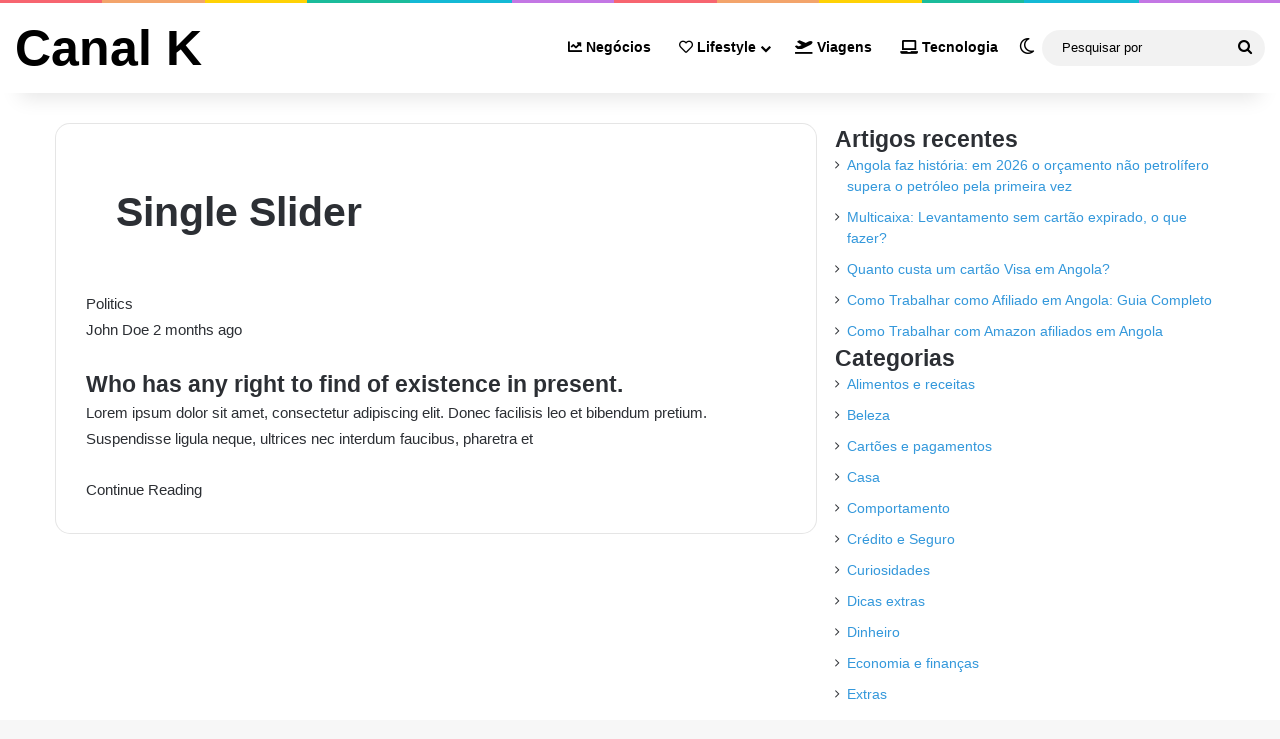

--- FILE ---
content_type: text/html; charset=UTF-8
request_url: https://canalk.com/single-slider/
body_size: 8654
content:
<!DOCTYPE html>
<html lang="pt-PT">
<head>
	<meta charset="UTF-8">
	<meta name="viewport" content="initial-scale=1.0, width=device-width">
	<meta name='robots' content='index, follow, max-image-preview:large, max-snippet:-1, max-video-preview:-1' />

	<!-- This site is optimized with the Yoast SEO plugin v26.1.1 - https://yoast.com/wordpress/plugins/seo/ -->
	<title>Single Slider | Canal K</title>
	<meta name="description" content="Politics John Doe 2 months ago Who has any right to find of existence in present." />
	<link rel="canonical" href="https://canalk.com/single-slider/" />
	<meta property="og:locale" content="pt_PT" />
	<meta property="og:type" content="article" />
	<meta property="og:title" content="Single Slider | Canal K" />
	<meta property="og:description" content="Politics John Doe 2 months ago Who has any right to find of existence in present." />
	<meta property="og:url" content="https://canalk.com/single-slider/" />
	<meta property="og:site_name" content="Canal K" />
	<meta property="article:modified_time" content="2025-10-18T11:14:08+00:00" />
	<meta name="twitter:card" content="summary_large_image" />
	<script type="application/ld+json" class="yoast-schema-graph">{"@context":"https://schema.org","@graph":[{"@type":"WebPage","@id":"https://canalk.com/single-slider/","url":"https://canalk.com/single-slider/","name":"Single Slider | Canal K","isPartOf":{"@id":"https://canalk.com/#website"},"datePublished":"2021-09-15T06:31:15+00:00","dateModified":"2025-10-18T11:14:08+00:00","description":"Politics John Doe 2 months ago Who has any right to find of existence in present.","breadcrumb":{"@id":"https://canalk.com/single-slider/#breadcrumb"},"inLanguage":"pt-PT","potentialAction":[{"@type":"ReadAction","target":["https://canalk.com/single-slider/"]}]},{"@type":"BreadcrumbList","@id":"https://canalk.com/single-slider/#breadcrumb","itemListElement":[{"@type":"ListItem","position":1,"name":"Início","item":"https://canalk.com/"},{"@type":"ListItem","position":2,"name":"Single Slider"}]},{"@type":"WebSite","@id":"https://canalk.com/#website","url":"https://canalk.com/","name":"Canal K","description":"","potentialAction":[{"@type":"SearchAction","target":{"@type":"EntryPoint","urlTemplate":"https://canalk.com/?s={search_term_string}"},"query-input":{"@type":"PropertyValueSpecification","valueRequired":true,"valueName":"search_term_string"}}],"inLanguage":"pt-PT"}]}</script>
	<!-- / Yoast SEO plugin. -->


<link rel="alternate" title="oEmbed (JSON)" type="application/json+oembed" href="https://canalk.com/wp-json/oembed/1.0/embed?url=https%3A%2F%2Fcanalk.com%2Fsingle-slider%2F" />
<link rel="alternate" title="oEmbed (XML)" type="text/xml+oembed" href="https://canalk.com/wp-json/oembed/1.0/embed?url=https%3A%2F%2Fcanalk.com%2Fsingle-slider%2F&#038;format=xml" />
<style id='wp-img-auto-sizes-contain-inline-css'>
img:is([sizes=auto i],[sizes^="auto," i]){contain-intrinsic-size:3000px 1500px}
/*# sourceURL=wp-img-auto-sizes-contain-inline-css */
</style>
<style id='wp-emoji-styles-inline-css'>

	img.wp-smiley, img.emoji {
		display: inline !important;
		border: none !important;
		box-shadow: none !important;
		height: 1em !important;
		width: 1em !important;
		margin: 0 0.07em !important;
		vertical-align: -0.1em !important;
		background: none !important;
		padding: 0 !important;
	}
/*# sourceURL=wp-emoji-styles-inline-css */
</style>
<style id='wp-block-library-inline-css'>
:root{--wp-block-synced-color:#7a00df;--wp-block-synced-color--rgb:122,0,223;--wp-bound-block-color:var(--wp-block-synced-color);--wp-editor-canvas-background:#ddd;--wp-admin-theme-color:#007cba;--wp-admin-theme-color--rgb:0,124,186;--wp-admin-theme-color-darker-10:#006ba1;--wp-admin-theme-color-darker-10--rgb:0,107,160.5;--wp-admin-theme-color-darker-20:#005a87;--wp-admin-theme-color-darker-20--rgb:0,90,135;--wp-admin-border-width-focus:2px}@media (min-resolution:192dpi){:root{--wp-admin-border-width-focus:1.5px}}.wp-element-button{cursor:pointer}:root .has-very-light-gray-background-color{background-color:#eee}:root .has-very-dark-gray-background-color{background-color:#313131}:root .has-very-light-gray-color{color:#eee}:root .has-very-dark-gray-color{color:#313131}:root .has-vivid-green-cyan-to-vivid-cyan-blue-gradient-background{background:linear-gradient(135deg,#00d084,#0693e3)}:root .has-purple-crush-gradient-background{background:linear-gradient(135deg,#34e2e4,#4721fb 50%,#ab1dfe)}:root .has-hazy-dawn-gradient-background{background:linear-gradient(135deg,#faaca8,#dad0ec)}:root .has-subdued-olive-gradient-background{background:linear-gradient(135deg,#fafae1,#67a671)}:root .has-atomic-cream-gradient-background{background:linear-gradient(135deg,#fdd79a,#004a59)}:root .has-nightshade-gradient-background{background:linear-gradient(135deg,#330968,#31cdcf)}:root .has-midnight-gradient-background{background:linear-gradient(135deg,#020381,#2874fc)}:root{--wp--preset--font-size--normal:16px;--wp--preset--font-size--huge:42px}.has-regular-font-size{font-size:1em}.has-larger-font-size{font-size:2.625em}.has-normal-font-size{font-size:var(--wp--preset--font-size--normal)}.has-huge-font-size{font-size:var(--wp--preset--font-size--huge)}.has-text-align-center{text-align:center}.has-text-align-left{text-align:left}.has-text-align-right{text-align:right}.has-fit-text{white-space:nowrap!important}#end-resizable-editor-section{display:none}.aligncenter{clear:both}.items-justified-left{justify-content:flex-start}.items-justified-center{justify-content:center}.items-justified-right{justify-content:flex-end}.items-justified-space-between{justify-content:space-between}.screen-reader-text{border:0;clip-path:inset(50%);height:1px;margin:-1px;overflow:hidden;padding:0;position:absolute;width:1px;word-wrap:normal!important}.screen-reader-text:focus{background-color:#ddd;clip-path:none;color:#444;display:block;font-size:1em;height:auto;left:5px;line-height:normal;padding:15px 23px 14px;text-decoration:none;top:5px;width:auto;z-index:100000}html :where(.has-border-color){border-style:solid}html :where([style*=border-top-color]){border-top-style:solid}html :where([style*=border-right-color]){border-right-style:solid}html :where([style*=border-bottom-color]){border-bottom-style:solid}html :where([style*=border-left-color]){border-left-style:solid}html :where([style*=border-width]){border-style:solid}html :where([style*=border-top-width]){border-top-style:solid}html :where([style*=border-right-width]){border-right-style:solid}html :where([style*=border-bottom-width]){border-bottom-style:solid}html :where([style*=border-left-width]){border-left-style:solid}html :where(img[class*=wp-image-]){height:auto;max-width:100%}:where(figure){margin:0 0 1em}html :where(.is-position-sticky){--wp-admin--admin-bar--position-offset:var(--wp-admin--admin-bar--height,0px)}@media screen and (max-width:600px){html :where(.is-position-sticky){--wp-admin--admin-bar--position-offset:0px}}

/*# sourceURL=wp-block-library-inline-css */
</style><style id='global-styles-inline-css'>
:root{--wp--preset--aspect-ratio--square: 1;--wp--preset--aspect-ratio--4-3: 4/3;--wp--preset--aspect-ratio--3-4: 3/4;--wp--preset--aspect-ratio--3-2: 3/2;--wp--preset--aspect-ratio--2-3: 2/3;--wp--preset--aspect-ratio--16-9: 16/9;--wp--preset--aspect-ratio--9-16: 9/16;--wp--preset--color--black: #000000;--wp--preset--color--cyan-bluish-gray: #abb8c3;--wp--preset--color--white: #ffffff;--wp--preset--color--pale-pink: #f78da7;--wp--preset--color--vivid-red: #cf2e2e;--wp--preset--color--luminous-vivid-orange: #ff6900;--wp--preset--color--luminous-vivid-amber: #fcb900;--wp--preset--color--light-green-cyan: #7bdcb5;--wp--preset--color--vivid-green-cyan: #00d084;--wp--preset--color--pale-cyan-blue: #8ed1fc;--wp--preset--color--vivid-cyan-blue: #0693e3;--wp--preset--color--vivid-purple: #9b51e0;--wp--preset--gradient--vivid-cyan-blue-to-vivid-purple: linear-gradient(135deg,rgb(6,147,227) 0%,rgb(155,81,224) 100%);--wp--preset--gradient--light-green-cyan-to-vivid-green-cyan: linear-gradient(135deg,rgb(122,220,180) 0%,rgb(0,208,130) 100%);--wp--preset--gradient--luminous-vivid-amber-to-luminous-vivid-orange: linear-gradient(135deg,rgb(252,185,0) 0%,rgb(255,105,0) 100%);--wp--preset--gradient--luminous-vivid-orange-to-vivid-red: linear-gradient(135deg,rgb(255,105,0) 0%,rgb(207,46,46) 100%);--wp--preset--gradient--very-light-gray-to-cyan-bluish-gray: linear-gradient(135deg,rgb(238,238,238) 0%,rgb(169,184,195) 100%);--wp--preset--gradient--cool-to-warm-spectrum: linear-gradient(135deg,rgb(74,234,220) 0%,rgb(151,120,209) 20%,rgb(207,42,186) 40%,rgb(238,44,130) 60%,rgb(251,105,98) 80%,rgb(254,248,76) 100%);--wp--preset--gradient--blush-light-purple: linear-gradient(135deg,rgb(255,206,236) 0%,rgb(152,150,240) 100%);--wp--preset--gradient--blush-bordeaux: linear-gradient(135deg,rgb(254,205,165) 0%,rgb(254,45,45) 50%,rgb(107,0,62) 100%);--wp--preset--gradient--luminous-dusk: linear-gradient(135deg,rgb(255,203,112) 0%,rgb(199,81,192) 50%,rgb(65,88,208) 100%);--wp--preset--gradient--pale-ocean: linear-gradient(135deg,rgb(255,245,203) 0%,rgb(182,227,212) 50%,rgb(51,167,181) 100%);--wp--preset--gradient--electric-grass: linear-gradient(135deg,rgb(202,248,128) 0%,rgb(113,206,126) 100%);--wp--preset--gradient--midnight: linear-gradient(135deg,rgb(2,3,129) 0%,rgb(40,116,252) 100%);--wp--preset--font-size--small: 13px;--wp--preset--font-size--medium: 20px;--wp--preset--font-size--large: 36px;--wp--preset--font-size--x-large: 42px;--wp--preset--spacing--20: 0.44rem;--wp--preset--spacing--30: 0.67rem;--wp--preset--spacing--40: 1rem;--wp--preset--spacing--50: 1.5rem;--wp--preset--spacing--60: 2.25rem;--wp--preset--spacing--70: 3.38rem;--wp--preset--spacing--80: 5.06rem;--wp--preset--shadow--natural: 6px 6px 9px rgba(0, 0, 0, 0.2);--wp--preset--shadow--deep: 12px 12px 50px rgba(0, 0, 0, 0.4);--wp--preset--shadow--sharp: 6px 6px 0px rgba(0, 0, 0, 0.2);--wp--preset--shadow--outlined: 6px 6px 0px -3px rgb(255, 255, 255), 6px 6px rgb(0, 0, 0);--wp--preset--shadow--crisp: 6px 6px 0px rgb(0, 0, 0);}:where(.is-layout-flex){gap: 0.5em;}:where(.is-layout-grid){gap: 0.5em;}body .is-layout-flex{display: flex;}.is-layout-flex{flex-wrap: wrap;align-items: center;}.is-layout-flex > :is(*, div){margin: 0;}body .is-layout-grid{display: grid;}.is-layout-grid > :is(*, div){margin: 0;}:where(.wp-block-columns.is-layout-flex){gap: 2em;}:where(.wp-block-columns.is-layout-grid){gap: 2em;}:where(.wp-block-post-template.is-layout-flex){gap: 1.25em;}:where(.wp-block-post-template.is-layout-grid){gap: 1.25em;}.has-black-color{color: var(--wp--preset--color--black) !important;}.has-cyan-bluish-gray-color{color: var(--wp--preset--color--cyan-bluish-gray) !important;}.has-white-color{color: var(--wp--preset--color--white) !important;}.has-pale-pink-color{color: var(--wp--preset--color--pale-pink) !important;}.has-vivid-red-color{color: var(--wp--preset--color--vivid-red) !important;}.has-luminous-vivid-orange-color{color: var(--wp--preset--color--luminous-vivid-orange) !important;}.has-luminous-vivid-amber-color{color: var(--wp--preset--color--luminous-vivid-amber) !important;}.has-light-green-cyan-color{color: var(--wp--preset--color--light-green-cyan) !important;}.has-vivid-green-cyan-color{color: var(--wp--preset--color--vivid-green-cyan) !important;}.has-pale-cyan-blue-color{color: var(--wp--preset--color--pale-cyan-blue) !important;}.has-vivid-cyan-blue-color{color: var(--wp--preset--color--vivid-cyan-blue) !important;}.has-vivid-purple-color{color: var(--wp--preset--color--vivid-purple) !important;}.has-black-background-color{background-color: var(--wp--preset--color--black) !important;}.has-cyan-bluish-gray-background-color{background-color: var(--wp--preset--color--cyan-bluish-gray) !important;}.has-white-background-color{background-color: var(--wp--preset--color--white) !important;}.has-pale-pink-background-color{background-color: var(--wp--preset--color--pale-pink) !important;}.has-vivid-red-background-color{background-color: var(--wp--preset--color--vivid-red) !important;}.has-luminous-vivid-orange-background-color{background-color: var(--wp--preset--color--luminous-vivid-orange) !important;}.has-luminous-vivid-amber-background-color{background-color: var(--wp--preset--color--luminous-vivid-amber) !important;}.has-light-green-cyan-background-color{background-color: var(--wp--preset--color--light-green-cyan) !important;}.has-vivid-green-cyan-background-color{background-color: var(--wp--preset--color--vivid-green-cyan) !important;}.has-pale-cyan-blue-background-color{background-color: var(--wp--preset--color--pale-cyan-blue) !important;}.has-vivid-cyan-blue-background-color{background-color: var(--wp--preset--color--vivid-cyan-blue) !important;}.has-vivid-purple-background-color{background-color: var(--wp--preset--color--vivid-purple) !important;}.has-black-border-color{border-color: var(--wp--preset--color--black) !important;}.has-cyan-bluish-gray-border-color{border-color: var(--wp--preset--color--cyan-bluish-gray) !important;}.has-white-border-color{border-color: var(--wp--preset--color--white) !important;}.has-pale-pink-border-color{border-color: var(--wp--preset--color--pale-pink) !important;}.has-vivid-red-border-color{border-color: var(--wp--preset--color--vivid-red) !important;}.has-luminous-vivid-orange-border-color{border-color: var(--wp--preset--color--luminous-vivid-orange) !important;}.has-luminous-vivid-amber-border-color{border-color: var(--wp--preset--color--luminous-vivid-amber) !important;}.has-light-green-cyan-border-color{border-color: var(--wp--preset--color--light-green-cyan) !important;}.has-vivid-green-cyan-border-color{border-color: var(--wp--preset--color--vivid-green-cyan) !important;}.has-pale-cyan-blue-border-color{border-color: var(--wp--preset--color--pale-cyan-blue) !important;}.has-vivid-cyan-blue-border-color{border-color: var(--wp--preset--color--vivid-cyan-blue) !important;}.has-vivid-purple-border-color{border-color: var(--wp--preset--color--vivid-purple) !important;}.has-vivid-cyan-blue-to-vivid-purple-gradient-background{background: var(--wp--preset--gradient--vivid-cyan-blue-to-vivid-purple) !important;}.has-light-green-cyan-to-vivid-green-cyan-gradient-background{background: var(--wp--preset--gradient--light-green-cyan-to-vivid-green-cyan) !important;}.has-luminous-vivid-amber-to-luminous-vivid-orange-gradient-background{background: var(--wp--preset--gradient--luminous-vivid-amber-to-luminous-vivid-orange) !important;}.has-luminous-vivid-orange-to-vivid-red-gradient-background{background: var(--wp--preset--gradient--luminous-vivid-orange-to-vivid-red) !important;}.has-very-light-gray-to-cyan-bluish-gray-gradient-background{background: var(--wp--preset--gradient--very-light-gray-to-cyan-bluish-gray) !important;}.has-cool-to-warm-spectrum-gradient-background{background: var(--wp--preset--gradient--cool-to-warm-spectrum) !important;}.has-blush-light-purple-gradient-background{background: var(--wp--preset--gradient--blush-light-purple) !important;}.has-blush-bordeaux-gradient-background{background: var(--wp--preset--gradient--blush-bordeaux) !important;}.has-luminous-dusk-gradient-background{background: var(--wp--preset--gradient--luminous-dusk) !important;}.has-pale-ocean-gradient-background{background: var(--wp--preset--gradient--pale-ocean) !important;}.has-electric-grass-gradient-background{background: var(--wp--preset--gradient--electric-grass) !important;}.has-midnight-gradient-background{background: var(--wp--preset--gradient--midnight) !important;}.has-small-font-size{font-size: var(--wp--preset--font-size--small) !important;}.has-medium-font-size{font-size: var(--wp--preset--font-size--medium) !important;}.has-large-font-size{font-size: var(--wp--preset--font-size--large) !important;}.has-x-large-font-size{font-size: var(--wp--preset--font-size--x-large) !important;}
/*# sourceURL=global-styles-inline-css */
</style>

<style id='classic-theme-styles-inline-css'>
/*! This file is auto-generated */
.wp-block-button__link{color:#fff;background-color:#32373c;border-radius:9999px;box-shadow:none;text-decoration:none;padding:calc(.667em + 2px) calc(1.333em + 2px);font-size:1.125em}.wp-block-file__button{background:#32373c;color:#fff;text-decoration:none}
/*# sourceURL=/wp-includes/css/classic-themes.min.css */
</style>
<link rel='stylesheet' id='canalk-css' href='https://canalk.com/wp-content/themes/canalk/style.css?ver=6.9' media='all' />
<script src="https://canalk.com/wp-includes/js/jquery/jquery.min.js?ver=3.7.1" id="jquery-core-js"></script>
<script src="https://canalk.com/wp-includes/js/jquery/jquery-migrate.min.js?ver=3.4.1" id="jquery-migrate-js"></script>
<link rel="https://api.w.org/" href="https://canalk.com/wp-json/" /><link rel="alternate" title="JSON" type="application/json" href="https://canalk.com/wp-json/wp/v2/pages/1160" /><link rel="EditURI" type="application/rsd+xml" title="RSD" href="https://canalk.com/xmlrpc.php?rsd" />
<meta name="generator" content="WordPress 6.9" />
<link rel='shortlink' href='https://canalk.com/?p=1160' />
	<link rel="shortcut icon" href="https://canalk.com/wp-content/themes/canalk/assets/img/favicon.png" type="image/png">
</head>
<body class="wp-singular page-template-default page page-id-1160 wp-theme-canalk tie-no-js unselectable wrapper-has-shadow block-head-8 magazine3 magazine1 is-desktop is-header-layout-1 sidebar-right has-sidebar hide_share_post_top">
<div class="background-overlay">
	<div id="tie-container" class="site tie-container">
		<div id="tie-wrapper">
			<div class="rainbow-line"></div>
			<header id="theme-header" class="theme-header header-layout-1 main-nav-light main-nav-default-light main-nav-below no-stream-item has-shadow is-stretch-header has-normal-width-logo mobile-header-centered">
				<div class="main-nav-wrapper">
					<nav id="main-nav" data-skin="search-in-main-nav" class="main-nav header-nav live-search-parent menu-style-default menu-style-solid-bg" style="line-height:89px" aria-label="Navegação Principal">
						<div class="container">
							<div class="main-menu-wrapper">
								<div id="mobile-header-components-area_1" class="mobile-header-components">
									<ul class="components">
										<li class="mobile-component_skin custom-menu-link">
											<a href="#" class="change-skin" title="Switch skin">
											<span class="tie-icon-moon change-skin-icon" aria-hidden="true"></span>
											<span class="screen-reader-text">Switch skin</span>
											</a>
										</li>
									</ul>
								</div>
								<div class="header-layout-1-logo">
									<div id="logo" class="text-logo">
										<a title="Canal K" href="/">
											<div class="logo-text">Canal K</div>
										</a>
									</div>
								</div>
								<div id="mobile-header-components-area_2" class="mobile-header-components">
									<ul class="components">
										<li class="mobile-component_menu custom-menu-link"><a href="#" id="mobile-menu-icon" class><span class="tie-mobile-menu-icon tie-icon-grid-9"></span><span class="screen-reader-text">Menu</span></a></li>
										<li class="mobile-component_search custom-menu-link">
											<a href="#" class="tie-search-trigger-mobile">
											<span class="tie-icon-search tie-search-icon" aria-hidden="true"></span>
											<span class="screen-reader-text">Pesquisar por</span>
											</a>
										</li>
									</ul>
								</div>
								<div id="menu-components-wrap">
									<div class="main-menu main-menu-wrap">
										<div id="main-nav-menu" class="main-menu header-menu">
											<ul id="menu-meu-novo-menu" class="menu">
												<li class="menu-item menu-item-has-icon"><a href="/category/negocios/"> <span aria-hidden="true" class="tie-menu-icon fas fa-chart-line"></span> Negócios</a></li>
												<li class="menu-item menu-item-has-children menu-item-has-icon">
													<a href="#"> <span aria-hidden="true" class="tie-menu-icon far fa-heart"></span> Lifestyle</a>
													<ul class="sub-menu menu-sub-content">
														<li class="menu-item"><a href="/category/relacionamento/"> <span aria-hidden="true" class="tie-menu-icon fab fa-gratipay"></span> Relacionamento</a></li>
														<li class="menu-item"><a href="/category/atitude-e-comportamento/"> <span aria-hidden="true" class="tie-menu-icon fas fa-grin-squint-tears"></span> Comportamento</a></li>
														<li class="menu-item"><a href="/category/saude-e-bem-estar/"> <span aria-hidden="true" class="tie-menu-icon fas fa-hand-holding-heart"></span> Bem &#8211; estar</a></li>
														<li class="menu-item"><a href="/category/estilo-de-vida/"> <span aria-hidden="true" class="tie-menu-icon fas fa-umbrella-beach"></span> Lifestyle</a></li>
													</ul>
												</li>
												<li class="menu-item menu-item-has-icon"><a href="http://acumulandoviagens.com"> <span aria-hidden="true" class="tie-menu-icon fas fa-plane-departure"></span> Viagens</a></li>
												<li class="menu-item menu-item-has-icon"><a href="https://tecnologiatop.com.br/"> <span aria-hidden="true" class="tie-menu-icon fas fa-laptop"></span> Tecnologia</a></li>
											</ul>
										</div>
									</div>
									<ul class="components">
										<li class="skin-icon menu-item custom-menu-link">
											<a href="#" class="change-skin" title="Switch skin">
											<span class="tie-icon-moon change-skin-icon" aria-hidden="true"></span>
											<span class="screen-reader-text">Switch skin</span>
											</a>
										</li>
										<li class="search-bar menu-item custom-menu-link" aria-label="Pesquisar">
											<form method="get" id="search" action="/">
												<input id="search-input" class="is-ajax-search" inputmode="search" type="text" name="s" title="Pesquisar por" placeholder="Pesquisar por" />
												<button id="search-submit" type="submit">
												<span class="tie-icon-search tie-search-icon" aria-hidden="true"></span>
												<span class="screen-reader-text">Pesquisar por</span>
												</button>
											</form>
										</li>
									</ul>
								</div>
							</div>
						</div>
					</nav>
				</div>
			</header>
			<div id="content" class="site-content container">
	<div id="main-content-row" class="tie-row main-content-row">
		<div class="main-content tie-col-md-8 tie-col-xs-12" role="main">
			<article id="post-1160" class="container-wrapper post-content tie-standard post-1160 page type-page status-publish hentry">
	<header class="entry-header-outer">
		<div class="entry-header">
			<h1 class="post-title entry-title">Single Slider</h1>
		</div>
	</header>
	<div class="entry-content entry clearfix">
		<p>Politics<br />
John Doe 2 months ago</p>
<h3>Who has any right to find of existence in present.</h3>
<p>Lorem ipsum dolor sit amet, consectetur adipiscing elit. Donec facilisis leo et bibendum pretium. Suspendisse ligula neque, ultrices nec interdum faucibus, pharetra et</p>
<p>
Continue Reading</p>
	</div>
	<div class="clearfix"></div>
</article>
		</div>
		<aside class="sidebar tie-col-md-4 tie-col-xs-12 normal-side is-sticky" aria-label="Sidebar Primária">
			<div class="theiaStickySidebar">
				
		<section id="recent-posts-2" class="widget widget_recent_entries">
		<h3 class="widget-title">Artigos recentes</h3>
		<ul>
											<li>
					<a href="https://canalk.com/angola-faz-historia-em-2026-o-orcamento-nao-petrolifero-supera-o-petroleo-pela-primeira-vez/">Angola faz história: em 2026 o orçamento não petrolífero supera o petróleo pela primeira vez</a>
									</li>
											<li>
					<a href="https://canalk.com/levantamento-sem-cartao-expirado/">Multicaixa: Levantamento sem cartão expirado, o que fazer?</a>
									</li>
											<li>
					<a href="https://canalk.com/quanto-custa-um-cartao-visa-em-angola/">Quanto custa um cartão Visa em Angola?</a>
									</li>
											<li>
					<a href="https://canalk.com/como-trabalhar-como-afiliado-em-angola/">Como Trabalhar como Afiliado em Angola: Guia Completo</a>
									</li>
											<li>
					<a href="https://canalk.com/amazon-afiliados-angola/">Como Trabalhar com Amazon afiliados em Angola</a>
									</li>
					</ul>

		</section><section id="categories-2" class="widget widget_categories"><h3 class="widget-title">Categorias</h3>
			<ul>
					<li class="cat-item cat-item-2"><a href="https://canalk.com/category/alimentos-e-receitas/">Alimentos e receitas</a>
</li>
	<li class="cat-item cat-item-4"><a href="https://canalk.com/category/beleza/">Beleza</a>
</li>
	<li class="cat-item cat-item-6"><a href="https://canalk.com/category/cartoes-e-pagamentos/">Cartões e pagamentos</a>
</li>
	<li class="cat-item cat-item-9"><a href="https://canalk.com/category/cuidado-domiciliar/">Casa</a>
</li>
	<li class="cat-item cat-item-3"><a href="https://canalk.com/category/atitude-e-comportamento/">Comportamento</a>
</li>
	<li class="cat-item cat-item-8"><a href="https://canalk.com/category/credito-e-seguro/">Crédito e Seguro</a>
</li>
	<li class="cat-item cat-item-10"><a href="https://canalk.com/category/curiosidades/">Curiosidades</a>
</li>
	<li class="cat-item cat-item-12"><a href="https://canalk.com/category/dicas-extras/">Dicas extras</a>
</li>
	<li class="cat-item cat-item-13"><a href="https://canalk.com/category/dinheiro/">Dinheiro</a>
</li>
	<li class="cat-item cat-item-14"><a href="https://canalk.com/category/economia-e-financas/">Economia e finanças</a>
</li>
	<li class="cat-item cat-item-16"><a href="https://canalk.com/category/extras/">Extras</a>
</li>
	<li class="cat-item cat-item-17"><a href="https://canalk.com/category/fe/">Fé</a>
</li>
	<li class="cat-item cat-item-19"><a href="https://canalk.com/category/ganhar-dinheiro/">Ganhar dinheiro</a>
</li>
	<li class="cat-item cat-item-21"><a href="https://canalk.com/category/ideias-de-negocios/">Ideias de negócios</a>
</li>
	<li class="cat-item cat-item-23"><a href="https://canalk.com/category/investimentos/">Investimentos</a>
</li>
	<li class="cat-item cat-item-15"><a href="https://canalk.com/category/estilo-de-vida/">Lifestyle</a>
</li>
	<li class="cat-item cat-item-25"><a href="https://canalk.com/category/marketing/">Marketing</a>
</li>
	<li class="cat-item cat-item-26"><a href="https://canalk.com/category/negocios/">Negócios</a>
</li>
	<li class="cat-item cat-item-27"><a href="https://canalk.com/category/negocios-online/">Negócios Online</a>
</li>
	<li class="cat-item cat-item-29"><a href="https://canalk.com/category/relacionamento/">Relacionamento</a>
</li>
	<li class="cat-item cat-item-32"><a href="https://canalk.com/category/saude-e-bem-estar/">Saúde e bem estar</a>
</li>
	<li class="cat-item cat-item-34"><a href="https://canalk.com/category/tecnologia/">Tecnologia</a>
</li>
	<li class="cat-item cat-item-1"><a href="https://canalk.com/category/uncategorized/">Uncategorized</a>
</li>
	<li class="cat-item cat-item-37"><a href="https://canalk.com/category/viagens/">Viagens</a>
</li>
	<li class="cat-item cat-item-38"><a href="https://canalk.com/category/vida-animal/">Vida animal</a>
</li>
			</ul>

			</section>			</div>
		</aside>
	</div>
</div>

			<footer id="footer" class="site-footer dark-skin dark-widgetized-area">
				<div id="footer-widgets-container">
					<div class="container"></div>
				</div>
				<div id="site-info" class="site-info site-info-layout-2">
					<div class="container">
						<div class="tie-row">
							<div class="tie-col-md-12">
								<div class="copyright-text copyright-text-first">&nbsp; CANAL K &copy; Copyright 2026, Todos os Direitos Reservados &nbsp; &nbsp; &nbsp; &nbsp;&nbsp;&nbsp;&nbsp;&nbsp; <a href="/sobre-nos/">Sobre Nós</a> &nbsp; &nbsp; <a href="/contacto/">Contacto</a> &nbsp; &nbsp; <a href="/politica-de-privacidade/">Política de Privacidade</a> &nbsp; &nbsp; </div>
								<ul class="social-icons"></ul>
							</div>
						</div>
					</div>
				</div>
			</footer>
			<a id="go-to-top" class="go-to-top-button" href="#go-to-tie-body">
			<span class="tie-icon-angle-up"></span>
			<span class="screen-reader-text">Botão Voltar ao Topo</span>
			</a>
		</div>
		<aside class=" side-aside normal-side dark-skin dark-widgetized-area is-fullwidth appear-from-right" aria-label="Sidebar Secundária" style="visibility: hidden;">
			<div data-height="100%" class="side-aside-wrapper has-custom-scroll">
				<a href="#" class="close-side-aside remove big-btn">
				<span class="screen-reader-text">Fechar</span>
				</a>
				<div id="mobile-container">
					<div id="mobile-search">
						<form role="search" method="get" class="search-form" action="/">
							<label>
							<span class="screen-reader-text">Pesquisar por:</span>
							<input type="search" class="search-field" placeholder="Pesquisar &hellip;" value name="s" />
							</label>
							<input type="submit" class="search-submit" value="Pesquisar" />
						</form>
					</div>
					<div id="mobile-menu" class="hide-menu-icons"></div>
					<div id="mobile-social-icons" class="social-icons-widget solid-social-icons">
						<ul></ul>
					</div>
				</div>
			</div>
		</aside>
	</div>
</div>
<script type="speculationrules">
{"prefetch":[{"source":"document","where":{"and":[{"href_matches":"/*"},{"not":{"href_matches":["/wp-*.php","/wp-admin/*","/wp-content/uploads/*","/wp-content/*","/wp-content/plugins/*","/wp-content/themes/canalk/*","/*\\?(.+)"]}},{"not":{"selector_matches":"a[rel~=\"nofollow\"]"}},{"not":{"selector_matches":".no-prefetch, .no-prefetch a"}}]},"eagerness":"conservative"}]}
</script>
<script src="https://canalk.com/wp-content/themes/canalk/assets/js/scripts.min.js?ver=6.9" id="canalk-js"></script>
<script id="wp-emoji-settings" type="application/json">
{"baseUrl":"https://s.w.org/images/core/emoji/17.0.2/72x72/","ext":".png","svgUrl":"https://s.w.org/images/core/emoji/17.0.2/svg/","svgExt":".svg","source":{"concatemoji":"https://canalk.com/wp-includes/js/wp-emoji-release.min.js?ver=6.9"}}
</script>
<script type="module">
/*! This file is auto-generated */
const a=JSON.parse(document.getElementById("wp-emoji-settings").textContent),o=(window._wpemojiSettings=a,"wpEmojiSettingsSupports"),s=["flag","emoji"];function i(e){try{var t={supportTests:e,timestamp:(new Date).valueOf()};sessionStorage.setItem(o,JSON.stringify(t))}catch(e){}}function c(e,t,n){e.clearRect(0,0,e.canvas.width,e.canvas.height),e.fillText(t,0,0);t=new Uint32Array(e.getImageData(0,0,e.canvas.width,e.canvas.height).data);e.clearRect(0,0,e.canvas.width,e.canvas.height),e.fillText(n,0,0);const a=new Uint32Array(e.getImageData(0,0,e.canvas.width,e.canvas.height).data);return t.every((e,t)=>e===a[t])}function p(e,t){e.clearRect(0,0,e.canvas.width,e.canvas.height),e.fillText(t,0,0);var n=e.getImageData(16,16,1,1);for(let e=0;e<n.data.length;e++)if(0!==n.data[e])return!1;return!0}function u(e,t,n,a){switch(t){case"flag":return n(e,"\ud83c\udff3\ufe0f\u200d\u26a7\ufe0f","\ud83c\udff3\ufe0f\u200b\u26a7\ufe0f")?!1:!n(e,"\ud83c\udde8\ud83c\uddf6","\ud83c\udde8\u200b\ud83c\uddf6")&&!n(e,"\ud83c\udff4\udb40\udc67\udb40\udc62\udb40\udc65\udb40\udc6e\udb40\udc67\udb40\udc7f","\ud83c\udff4\u200b\udb40\udc67\u200b\udb40\udc62\u200b\udb40\udc65\u200b\udb40\udc6e\u200b\udb40\udc67\u200b\udb40\udc7f");case"emoji":return!a(e,"\ud83e\u1fac8")}return!1}function f(e,t,n,a){let r;const o=(r="undefined"!=typeof WorkerGlobalScope&&self instanceof WorkerGlobalScope?new OffscreenCanvas(300,150):document.createElement("canvas")).getContext("2d",{willReadFrequently:!0}),s=(o.textBaseline="top",o.font="600 32px Arial",{});return e.forEach(e=>{s[e]=t(o,e,n,a)}),s}function r(e){var t=document.createElement("script");t.src=e,t.defer=!0,document.head.appendChild(t)}a.supports={everything:!0,everythingExceptFlag:!0},new Promise(t=>{let n=function(){try{var e=JSON.parse(sessionStorage.getItem(o));if("object"==typeof e&&"number"==typeof e.timestamp&&(new Date).valueOf()<e.timestamp+604800&&"object"==typeof e.supportTests)return e.supportTests}catch(e){}return null}();if(!n){if("undefined"!=typeof Worker&&"undefined"!=typeof OffscreenCanvas&&"undefined"!=typeof URL&&URL.createObjectURL&&"undefined"!=typeof Blob)try{var e="postMessage("+f.toString()+"("+[JSON.stringify(s),u.toString(),c.toString(),p.toString()].join(",")+"));",a=new Blob([e],{type:"text/javascript"});const r=new Worker(URL.createObjectURL(a),{name:"wpTestEmojiSupports"});return void(r.onmessage=e=>{i(n=e.data),r.terminate(),t(n)})}catch(e){}i(n=f(s,u,c,p))}t(n)}).then(e=>{for(const n in e)a.supports[n]=e[n],a.supports.everything=a.supports.everything&&a.supports[n],"flag"!==n&&(a.supports.everythingExceptFlag=a.supports.everythingExceptFlag&&a.supports[n]);var t;a.supports.everythingExceptFlag=a.supports.everythingExceptFlag&&!a.supports.flag,a.supports.everything||((t=a.source||{}).concatemoji?r(t.concatemoji):t.wpemoji&&t.twemoji&&(r(t.twemoji),r(t.wpemoji)))});
//# sourceURL=https://canalk.com/wp-includes/js/wp-emoji-loader.min.js
</script>
</body>
</html>